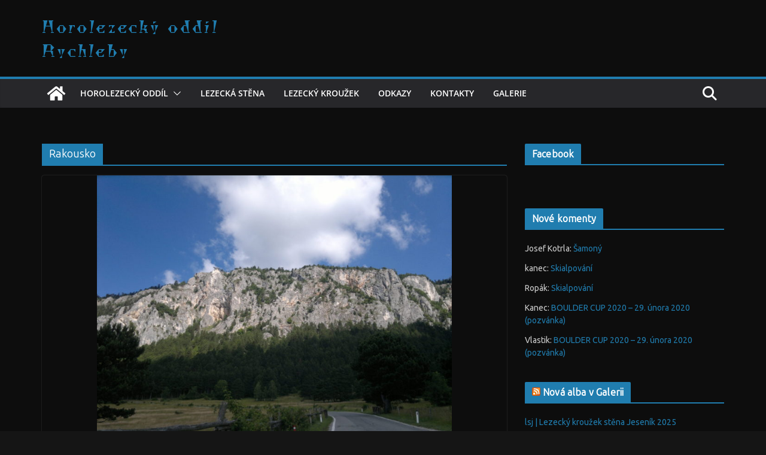

--- FILE ---
content_type: text/html; charset=UTF-8
request_url: http://www.horychleby.cz/tag/rakousko/
body_size: 15586
content:
		<!doctype html>
		<html lang="cs">
		
<head>

			<meta charset="UTF-8"/>
		<meta name="viewport" content="width=device-width, initial-scale=1">
		<link rel="profile" href="http://gmpg.org/xfn/11"/>
		
	<title>Rakousko &#8211; Horolezecký oddíl Rychleby</title>
<style type="text/css">
						#toplist_cz-2 {
							text-align: center;
							margin-left: auto;
							margin-right: auto;
						}
					</style><meta name='robots' content='max-image-preview:large' />
<link rel='dns-prefetch' href='//fonts.googleapis.com' />
<link rel="alternate" type="application/rss+xml" title="Horolezecký oddíl Rychleby &raquo; RSS zdroj" href="http://www.horychleby.cz/feed/" />
<link rel="alternate" type="application/rss+xml" title="Horolezecký oddíl Rychleby &raquo; RSS komentářů" href="http://www.horychleby.cz/comments/feed/" />
<link rel="alternate" type="application/rss+xml" title="Horolezecký oddíl Rychleby &raquo; RSS pro štítek Rakousko" href="http://www.horychleby.cz/tag/rakousko/feed/" />
<style id='wp-img-auto-sizes-contain-inline-css' type='text/css'>
img:is([sizes=auto i],[sizes^="auto," i]){contain-intrinsic-size:3000px 1500px}
/*# sourceURL=wp-img-auto-sizes-contain-inline-css */
</style>
<style id='wp-emoji-styles-inline-css' type='text/css'>

	img.wp-smiley, img.emoji {
		display: inline !important;
		border: none !important;
		box-shadow: none !important;
		height: 1em !important;
		width: 1em !important;
		margin: 0 0.07em !important;
		vertical-align: -0.1em !important;
		background: none !important;
		padding: 0 !important;
	}
/*# sourceURL=wp-emoji-styles-inline-css */
</style>
<style id='wp-block-library-inline-css' type='text/css'>
:root{--wp-block-synced-color:#7a00df;--wp-block-synced-color--rgb:122,0,223;--wp-bound-block-color:var(--wp-block-synced-color);--wp-editor-canvas-background:#ddd;--wp-admin-theme-color:#007cba;--wp-admin-theme-color--rgb:0,124,186;--wp-admin-theme-color-darker-10:#006ba1;--wp-admin-theme-color-darker-10--rgb:0,107,160.5;--wp-admin-theme-color-darker-20:#005a87;--wp-admin-theme-color-darker-20--rgb:0,90,135;--wp-admin-border-width-focus:2px}@media (min-resolution:192dpi){:root{--wp-admin-border-width-focus:1.5px}}.wp-element-button{cursor:pointer}:root .has-very-light-gray-background-color{background-color:#eee}:root .has-very-dark-gray-background-color{background-color:#313131}:root .has-very-light-gray-color{color:#eee}:root .has-very-dark-gray-color{color:#313131}:root .has-vivid-green-cyan-to-vivid-cyan-blue-gradient-background{background:linear-gradient(135deg,#00d084,#0693e3)}:root .has-purple-crush-gradient-background{background:linear-gradient(135deg,#34e2e4,#4721fb 50%,#ab1dfe)}:root .has-hazy-dawn-gradient-background{background:linear-gradient(135deg,#faaca8,#dad0ec)}:root .has-subdued-olive-gradient-background{background:linear-gradient(135deg,#fafae1,#67a671)}:root .has-atomic-cream-gradient-background{background:linear-gradient(135deg,#fdd79a,#004a59)}:root .has-nightshade-gradient-background{background:linear-gradient(135deg,#330968,#31cdcf)}:root .has-midnight-gradient-background{background:linear-gradient(135deg,#020381,#2874fc)}:root{--wp--preset--font-size--normal:16px;--wp--preset--font-size--huge:42px}.has-regular-font-size{font-size:1em}.has-larger-font-size{font-size:2.625em}.has-normal-font-size{font-size:var(--wp--preset--font-size--normal)}.has-huge-font-size{font-size:var(--wp--preset--font-size--huge)}.has-text-align-center{text-align:center}.has-text-align-left{text-align:left}.has-text-align-right{text-align:right}.has-fit-text{white-space:nowrap!important}#end-resizable-editor-section{display:none}.aligncenter{clear:both}.items-justified-left{justify-content:flex-start}.items-justified-center{justify-content:center}.items-justified-right{justify-content:flex-end}.items-justified-space-between{justify-content:space-between}.screen-reader-text{border:0;clip-path:inset(50%);height:1px;margin:-1px;overflow:hidden;padding:0;position:absolute;width:1px;word-wrap:normal!important}.screen-reader-text:focus{background-color:#ddd;clip-path:none;color:#444;display:block;font-size:1em;height:auto;left:5px;line-height:normal;padding:15px 23px 14px;text-decoration:none;top:5px;width:auto;z-index:100000}html :where(.has-border-color){border-style:solid}html :where([style*=border-top-color]){border-top-style:solid}html :where([style*=border-right-color]){border-right-style:solid}html :where([style*=border-bottom-color]){border-bottom-style:solid}html :where([style*=border-left-color]){border-left-style:solid}html :where([style*=border-width]){border-style:solid}html :where([style*=border-top-width]){border-top-style:solid}html :where([style*=border-right-width]){border-right-style:solid}html :where([style*=border-bottom-width]){border-bottom-style:solid}html :where([style*=border-left-width]){border-left-style:solid}html :where(img[class*=wp-image-]){height:auto;max-width:100%}:where(figure){margin:0 0 1em}html :where(.is-position-sticky){--wp-admin--admin-bar--position-offset:var(--wp-admin--admin-bar--height,0px)}@media screen and (max-width:600px){html :where(.is-position-sticky){--wp-admin--admin-bar--position-offset:0px}}

/*# sourceURL=wp-block-library-inline-css */
</style><style id='global-styles-inline-css' type='text/css'>
:root{--wp--preset--aspect-ratio--square: 1;--wp--preset--aspect-ratio--4-3: 4/3;--wp--preset--aspect-ratio--3-4: 3/4;--wp--preset--aspect-ratio--3-2: 3/2;--wp--preset--aspect-ratio--2-3: 2/3;--wp--preset--aspect-ratio--16-9: 16/9;--wp--preset--aspect-ratio--9-16: 9/16;--wp--preset--color--black: #000000;--wp--preset--color--cyan-bluish-gray: #abb8c3;--wp--preset--color--white: #ffffff;--wp--preset--color--pale-pink: #f78da7;--wp--preset--color--vivid-red: #cf2e2e;--wp--preset--color--luminous-vivid-orange: #ff6900;--wp--preset--color--luminous-vivid-amber: #fcb900;--wp--preset--color--light-green-cyan: #7bdcb5;--wp--preset--color--vivid-green-cyan: #00d084;--wp--preset--color--pale-cyan-blue: #8ed1fc;--wp--preset--color--vivid-cyan-blue: #0693e3;--wp--preset--color--vivid-purple: #9b51e0;--wp--preset--color--cm-color-1: #257BC1;--wp--preset--color--cm-color-2: #2270B0;--wp--preset--color--cm-color-3: #FFFFFF;--wp--preset--color--cm-color-4: #F9FEFD;--wp--preset--color--cm-color-5: #27272A;--wp--preset--color--cm-color-6: #16181A;--wp--preset--color--cm-color-7: #8F8F8F;--wp--preset--color--cm-color-8: #FFFFFF;--wp--preset--color--cm-color-9: #C7C7C7;--wp--preset--gradient--vivid-cyan-blue-to-vivid-purple: linear-gradient(135deg,rgb(6,147,227) 0%,rgb(155,81,224) 100%);--wp--preset--gradient--light-green-cyan-to-vivid-green-cyan: linear-gradient(135deg,rgb(122,220,180) 0%,rgb(0,208,130) 100%);--wp--preset--gradient--luminous-vivid-amber-to-luminous-vivid-orange: linear-gradient(135deg,rgb(252,185,0) 0%,rgb(255,105,0) 100%);--wp--preset--gradient--luminous-vivid-orange-to-vivid-red: linear-gradient(135deg,rgb(255,105,0) 0%,rgb(207,46,46) 100%);--wp--preset--gradient--very-light-gray-to-cyan-bluish-gray: linear-gradient(135deg,rgb(238,238,238) 0%,rgb(169,184,195) 100%);--wp--preset--gradient--cool-to-warm-spectrum: linear-gradient(135deg,rgb(74,234,220) 0%,rgb(151,120,209) 20%,rgb(207,42,186) 40%,rgb(238,44,130) 60%,rgb(251,105,98) 80%,rgb(254,248,76) 100%);--wp--preset--gradient--blush-light-purple: linear-gradient(135deg,rgb(255,206,236) 0%,rgb(152,150,240) 100%);--wp--preset--gradient--blush-bordeaux: linear-gradient(135deg,rgb(254,205,165) 0%,rgb(254,45,45) 50%,rgb(107,0,62) 100%);--wp--preset--gradient--luminous-dusk: linear-gradient(135deg,rgb(255,203,112) 0%,rgb(199,81,192) 50%,rgb(65,88,208) 100%);--wp--preset--gradient--pale-ocean: linear-gradient(135deg,rgb(255,245,203) 0%,rgb(182,227,212) 50%,rgb(51,167,181) 100%);--wp--preset--gradient--electric-grass: linear-gradient(135deg,rgb(202,248,128) 0%,rgb(113,206,126) 100%);--wp--preset--gradient--midnight: linear-gradient(135deg,rgb(2,3,129) 0%,rgb(40,116,252) 100%);--wp--preset--font-size--small: 13px;--wp--preset--font-size--medium: 16px;--wp--preset--font-size--large: 20px;--wp--preset--font-size--x-large: 24px;--wp--preset--font-size--xx-large: 30px;--wp--preset--font-size--huge: 36px;--wp--preset--font-family--dm-sans: DM Sans, sans-serif;--wp--preset--font-family--public-sans: Public Sans, sans-serif;--wp--preset--font-family--roboto: Roboto, sans-serif;--wp--preset--font-family--segoe-ui: Segoe UI, Arial, sans-serif;--wp--preset--font-family--ibm-plex-serif: IBM Plex Serif, sans-serif;--wp--preset--font-family--inter: Inter, sans-serif;--wp--preset--spacing--20: 0.44rem;--wp--preset--spacing--30: 0.67rem;--wp--preset--spacing--40: 1rem;--wp--preset--spacing--50: 1.5rem;--wp--preset--spacing--60: 2.25rem;--wp--preset--spacing--70: 3.38rem;--wp--preset--spacing--80: 5.06rem;--wp--preset--shadow--natural: 6px 6px 9px rgba(0, 0, 0, 0.2);--wp--preset--shadow--deep: 12px 12px 50px rgba(0, 0, 0, 0.4);--wp--preset--shadow--sharp: 6px 6px 0px rgba(0, 0, 0, 0.2);--wp--preset--shadow--outlined: 6px 6px 0px -3px rgb(255, 255, 255), 6px 6px rgb(0, 0, 0);--wp--preset--shadow--crisp: 6px 6px 0px rgb(0, 0, 0);}:root { --wp--style--global--content-size: 760px;--wp--style--global--wide-size: 1160px; }:where(body) { margin: 0; }.wp-site-blocks > .alignleft { float: left; margin-right: 2em; }.wp-site-blocks > .alignright { float: right; margin-left: 2em; }.wp-site-blocks > .aligncenter { justify-content: center; margin-left: auto; margin-right: auto; }:where(.wp-site-blocks) > * { margin-block-start: 24px; margin-block-end: 0; }:where(.wp-site-blocks) > :first-child { margin-block-start: 0; }:where(.wp-site-blocks) > :last-child { margin-block-end: 0; }:root { --wp--style--block-gap: 24px; }:root :where(.is-layout-flow) > :first-child{margin-block-start: 0;}:root :where(.is-layout-flow) > :last-child{margin-block-end: 0;}:root :where(.is-layout-flow) > *{margin-block-start: 24px;margin-block-end: 0;}:root :where(.is-layout-constrained) > :first-child{margin-block-start: 0;}:root :where(.is-layout-constrained) > :last-child{margin-block-end: 0;}:root :where(.is-layout-constrained) > *{margin-block-start: 24px;margin-block-end: 0;}:root :where(.is-layout-flex){gap: 24px;}:root :where(.is-layout-grid){gap: 24px;}.is-layout-flow > .alignleft{float: left;margin-inline-start: 0;margin-inline-end: 2em;}.is-layout-flow > .alignright{float: right;margin-inline-start: 2em;margin-inline-end: 0;}.is-layout-flow > .aligncenter{margin-left: auto !important;margin-right: auto !important;}.is-layout-constrained > .alignleft{float: left;margin-inline-start: 0;margin-inline-end: 2em;}.is-layout-constrained > .alignright{float: right;margin-inline-start: 2em;margin-inline-end: 0;}.is-layout-constrained > .aligncenter{margin-left: auto !important;margin-right: auto !important;}.is-layout-constrained > :where(:not(.alignleft):not(.alignright):not(.alignfull)){max-width: var(--wp--style--global--content-size);margin-left: auto !important;margin-right: auto !important;}.is-layout-constrained > .alignwide{max-width: var(--wp--style--global--wide-size);}body .is-layout-flex{display: flex;}.is-layout-flex{flex-wrap: wrap;align-items: center;}.is-layout-flex > :is(*, div){margin: 0;}body .is-layout-grid{display: grid;}.is-layout-grid > :is(*, div){margin: 0;}body{padding-top: 0px;padding-right: 0px;padding-bottom: 0px;padding-left: 0px;}a:where(:not(.wp-element-button)){text-decoration: underline;}:root :where(.wp-element-button, .wp-block-button__link){background-color: #32373c;border-width: 0;color: #fff;font-family: inherit;font-size: inherit;font-style: inherit;font-weight: inherit;letter-spacing: inherit;line-height: inherit;padding-top: calc(0.667em + 2px);padding-right: calc(1.333em + 2px);padding-bottom: calc(0.667em + 2px);padding-left: calc(1.333em + 2px);text-decoration: none;text-transform: inherit;}.has-black-color{color: var(--wp--preset--color--black) !important;}.has-cyan-bluish-gray-color{color: var(--wp--preset--color--cyan-bluish-gray) !important;}.has-white-color{color: var(--wp--preset--color--white) !important;}.has-pale-pink-color{color: var(--wp--preset--color--pale-pink) !important;}.has-vivid-red-color{color: var(--wp--preset--color--vivid-red) !important;}.has-luminous-vivid-orange-color{color: var(--wp--preset--color--luminous-vivid-orange) !important;}.has-luminous-vivid-amber-color{color: var(--wp--preset--color--luminous-vivid-amber) !important;}.has-light-green-cyan-color{color: var(--wp--preset--color--light-green-cyan) !important;}.has-vivid-green-cyan-color{color: var(--wp--preset--color--vivid-green-cyan) !important;}.has-pale-cyan-blue-color{color: var(--wp--preset--color--pale-cyan-blue) !important;}.has-vivid-cyan-blue-color{color: var(--wp--preset--color--vivid-cyan-blue) !important;}.has-vivid-purple-color{color: var(--wp--preset--color--vivid-purple) !important;}.has-cm-color-1-color{color: var(--wp--preset--color--cm-color-1) !important;}.has-cm-color-2-color{color: var(--wp--preset--color--cm-color-2) !important;}.has-cm-color-3-color{color: var(--wp--preset--color--cm-color-3) !important;}.has-cm-color-4-color{color: var(--wp--preset--color--cm-color-4) !important;}.has-cm-color-5-color{color: var(--wp--preset--color--cm-color-5) !important;}.has-cm-color-6-color{color: var(--wp--preset--color--cm-color-6) !important;}.has-cm-color-7-color{color: var(--wp--preset--color--cm-color-7) !important;}.has-cm-color-8-color{color: var(--wp--preset--color--cm-color-8) !important;}.has-cm-color-9-color{color: var(--wp--preset--color--cm-color-9) !important;}.has-black-background-color{background-color: var(--wp--preset--color--black) !important;}.has-cyan-bluish-gray-background-color{background-color: var(--wp--preset--color--cyan-bluish-gray) !important;}.has-white-background-color{background-color: var(--wp--preset--color--white) !important;}.has-pale-pink-background-color{background-color: var(--wp--preset--color--pale-pink) !important;}.has-vivid-red-background-color{background-color: var(--wp--preset--color--vivid-red) !important;}.has-luminous-vivid-orange-background-color{background-color: var(--wp--preset--color--luminous-vivid-orange) !important;}.has-luminous-vivid-amber-background-color{background-color: var(--wp--preset--color--luminous-vivid-amber) !important;}.has-light-green-cyan-background-color{background-color: var(--wp--preset--color--light-green-cyan) !important;}.has-vivid-green-cyan-background-color{background-color: var(--wp--preset--color--vivid-green-cyan) !important;}.has-pale-cyan-blue-background-color{background-color: var(--wp--preset--color--pale-cyan-blue) !important;}.has-vivid-cyan-blue-background-color{background-color: var(--wp--preset--color--vivid-cyan-blue) !important;}.has-vivid-purple-background-color{background-color: var(--wp--preset--color--vivid-purple) !important;}.has-cm-color-1-background-color{background-color: var(--wp--preset--color--cm-color-1) !important;}.has-cm-color-2-background-color{background-color: var(--wp--preset--color--cm-color-2) !important;}.has-cm-color-3-background-color{background-color: var(--wp--preset--color--cm-color-3) !important;}.has-cm-color-4-background-color{background-color: var(--wp--preset--color--cm-color-4) !important;}.has-cm-color-5-background-color{background-color: var(--wp--preset--color--cm-color-5) !important;}.has-cm-color-6-background-color{background-color: var(--wp--preset--color--cm-color-6) !important;}.has-cm-color-7-background-color{background-color: var(--wp--preset--color--cm-color-7) !important;}.has-cm-color-8-background-color{background-color: var(--wp--preset--color--cm-color-8) !important;}.has-cm-color-9-background-color{background-color: var(--wp--preset--color--cm-color-9) !important;}.has-black-border-color{border-color: var(--wp--preset--color--black) !important;}.has-cyan-bluish-gray-border-color{border-color: var(--wp--preset--color--cyan-bluish-gray) !important;}.has-white-border-color{border-color: var(--wp--preset--color--white) !important;}.has-pale-pink-border-color{border-color: var(--wp--preset--color--pale-pink) !important;}.has-vivid-red-border-color{border-color: var(--wp--preset--color--vivid-red) !important;}.has-luminous-vivid-orange-border-color{border-color: var(--wp--preset--color--luminous-vivid-orange) !important;}.has-luminous-vivid-amber-border-color{border-color: var(--wp--preset--color--luminous-vivid-amber) !important;}.has-light-green-cyan-border-color{border-color: var(--wp--preset--color--light-green-cyan) !important;}.has-vivid-green-cyan-border-color{border-color: var(--wp--preset--color--vivid-green-cyan) !important;}.has-pale-cyan-blue-border-color{border-color: var(--wp--preset--color--pale-cyan-blue) !important;}.has-vivid-cyan-blue-border-color{border-color: var(--wp--preset--color--vivid-cyan-blue) !important;}.has-vivid-purple-border-color{border-color: var(--wp--preset--color--vivid-purple) !important;}.has-cm-color-1-border-color{border-color: var(--wp--preset--color--cm-color-1) !important;}.has-cm-color-2-border-color{border-color: var(--wp--preset--color--cm-color-2) !important;}.has-cm-color-3-border-color{border-color: var(--wp--preset--color--cm-color-3) !important;}.has-cm-color-4-border-color{border-color: var(--wp--preset--color--cm-color-4) !important;}.has-cm-color-5-border-color{border-color: var(--wp--preset--color--cm-color-5) !important;}.has-cm-color-6-border-color{border-color: var(--wp--preset--color--cm-color-6) !important;}.has-cm-color-7-border-color{border-color: var(--wp--preset--color--cm-color-7) !important;}.has-cm-color-8-border-color{border-color: var(--wp--preset--color--cm-color-8) !important;}.has-cm-color-9-border-color{border-color: var(--wp--preset--color--cm-color-9) !important;}.has-vivid-cyan-blue-to-vivid-purple-gradient-background{background: var(--wp--preset--gradient--vivid-cyan-blue-to-vivid-purple) !important;}.has-light-green-cyan-to-vivid-green-cyan-gradient-background{background: var(--wp--preset--gradient--light-green-cyan-to-vivid-green-cyan) !important;}.has-luminous-vivid-amber-to-luminous-vivid-orange-gradient-background{background: var(--wp--preset--gradient--luminous-vivid-amber-to-luminous-vivid-orange) !important;}.has-luminous-vivid-orange-to-vivid-red-gradient-background{background: var(--wp--preset--gradient--luminous-vivid-orange-to-vivid-red) !important;}.has-very-light-gray-to-cyan-bluish-gray-gradient-background{background: var(--wp--preset--gradient--very-light-gray-to-cyan-bluish-gray) !important;}.has-cool-to-warm-spectrum-gradient-background{background: var(--wp--preset--gradient--cool-to-warm-spectrum) !important;}.has-blush-light-purple-gradient-background{background: var(--wp--preset--gradient--blush-light-purple) !important;}.has-blush-bordeaux-gradient-background{background: var(--wp--preset--gradient--blush-bordeaux) !important;}.has-luminous-dusk-gradient-background{background: var(--wp--preset--gradient--luminous-dusk) !important;}.has-pale-ocean-gradient-background{background: var(--wp--preset--gradient--pale-ocean) !important;}.has-electric-grass-gradient-background{background: var(--wp--preset--gradient--electric-grass) !important;}.has-midnight-gradient-background{background: var(--wp--preset--gradient--midnight) !important;}.has-small-font-size{font-size: var(--wp--preset--font-size--small) !important;}.has-medium-font-size{font-size: var(--wp--preset--font-size--medium) !important;}.has-large-font-size{font-size: var(--wp--preset--font-size--large) !important;}.has-x-large-font-size{font-size: var(--wp--preset--font-size--x-large) !important;}.has-xx-large-font-size{font-size: var(--wp--preset--font-size--xx-large) !important;}.has-huge-font-size{font-size: var(--wp--preset--font-size--huge) !important;}.has-dm-sans-font-family{font-family: var(--wp--preset--font-family--dm-sans) !important;}.has-public-sans-font-family{font-family: var(--wp--preset--font-family--public-sans) !important;}.has-roboto-font-family{font-family: var(--wp--preset--font-family--roboto) !important;}.has-segoe-ui-font-family{font-family: var(--wp--preset--font-family--segoe-ui) !important;}.has-ibm-plex-serif-font-family{font-family: var(--wp--preset--font-family--ibm-plex-serif) !important;}.has-inter-font-family{font-family: var(--wp--preset--font-family--inter) !important;}
/*# sourceURL=global-styles-inline-css */
</style>

<link rel='stylesheet' id='colormag_style-css' href='http://www.horychleby.cz/wp-content/themes/colormag/style.css?ver=1768502383' type='text/css' media='all' />
<link rel='stylesheet' id='colormag_dark_style-css' href='http://www.horychleby.cz/wp-content/themes/colormag/dark.css?ver=4.1.1' type='text/css' media='all' />
<style id='colormag_dark_style-inline-css' type='text/css'>
body{color:#444444;}.cm-posts .post{box-shadow:0px 0px 2px 0px #E4E4E7;}body,
			button,
			input,
			select,
			textarea,
			blockquote p,
			.entry-meta,
			.cm-entry-button,
			dl,
			.previous a,
			.next a,
			.nav-previous a,
			.nav-next a,
			#respond h3#reply-title #cancel-comment-reply-link,
			#respond form input[type="text"],
			#respond form textarea,
			.cm-secondary .widget,
			.cm-error-404 .widget,
			.cm-entry-summary p{font-family:Ubuntu;font-weight:400;}h1 ,h2, h3, h4, h5, h6{font-family:Ubuntu Sans;font-weight:400;}.cm-site-title{font-family:Chokokutai;font-size:27px;letter-spacing:3px;}@media screen and (min-width: 992px) {.cm-primary{width:70%;}}.colormag-button,
			input[type="reset"],
			input[type="button"],
			input[type="submit"],
			button,
			.cm-entry-button span,
			.wp-block-button .wp-block-button__link{color:#ffffff;}.cm-content{padding-top:60px;}.cm-content{background-color:#ffffff;background-size:contain;}body,body.boxed{background-color:1e73be;background-position:;background-size:contain;background-attachment:fixed;background-repeat:no-repeat;}.cm-header .cm-menu-toggle svg,
			.cm-header .cm-menu-toggle svg{fill:#fff;}.cm-footer-bar-area .cm-footer-bar__2 a{color:#207daf;}body{color:#444444;}.cm-posts .post{box-shadow:0px 0px 2px 0px #E4E4E7;}body,
			button,
			input,
			select,
			textarea,
			blockquote p,
			.entry-meta,
			.cm-entry-button,
			dl,
			.previous a,
			.next a,
			.nav-previous a,
			.nav-next a,
			#respond h3#reply-title #cancel-comment-reply-link,
			#respond form input[type="text"],
			#respond form textarea,
			.cm-secondary .widget,
			.cm-error-404 .widget,
			.cm-entry-summary p{font-family:Ubuntu;font-weight:400;}h1 ,h2, h3, h4, h5, h6{font-family:Ubuntu Sans;font-weight:400;}.cm-site-title{font-family:Chokokutai;font-size:27px;letter-spacing:3px;}@media screen and (min-width: 992px) {.cm-primary{width:70%;}}.colormag-button,
			input[type="reset"],
			input[type="button"],
			input[type="submit"],
			button,
			.cm-entry-button span,
			.wp-block-button .wp-block-button__link{color:#ffffff;}.cm-content{padding-top:60px;}.cm-content{background-color:#ffffff;background-size:contain;}body,body.boxed{background-color:1e73be;background-position:;background-size:contain;background-attachment:fixed;background-repeat:no-repeat;}.cm-header .cm-menu-toggle svg,
			.cm-header .cm-menu-toggle svg{fill:#fff;}.cm-footer-bar-area .cm-footer-bar__2 a{color:#207daf;}.cm-header-builder .cm-header-buttons .cm-header-button .cm-button{background-color:#207daf;}.cm-header-builder .cm-header-top-row{background-color:#f4f4f5;}.cm-header-builder .cm-primary-nav .sub-menu, .cm-header-builder .cm-primary-nav .children{background-color:#232323;background-size:contain;}.cm-header-builder nav.cm-secondary-nav ul.sub-menu, .cm-header-builder .cm-secondary-nav .children{background-color:#232323;background-size:contain;}.cm-footer-builder .cm-footer-bottom-row{border-color:#3F3F46;}:root{--top-grid-columns: 4;
			--main-grid-columns: 4;
			--bottom-grid-columns: 2;
			}.cm-footer-builder .cm-footer-bottom-row .cm-footer-col{flex-direction: column;}.cm-footer-builder .cm-footer-main-row .cm-footer-col{flex-direction: column;}.cm-footer-builder .cm-footer-top-row .cm-footer-col{flex-direction: column;} :root{--cm-color-1: #257BC1;--cm-color-2: #2270B0;--cm-color-3: #FFFFFF;--cm-color-4: #F9FEFD;--cm-color-5: #27272A;--cm-color-6: #16181A;--cm-color-7: #8F8F8F;--cm-color-8: #FFFFFF;--cm-color-9: #C7C7C7;} .dark-skin {--cm-color-1: #207daf;--cm-color-2: #121212;--cm-color-3: #0d0d0d;--cm-color-4: #E0E0E0;--cm-color-5: #27272a;--cm-color-6: #E3E2E2;--cm-color-7: #D1D1D1;--cm-color-8: #EBEBEB;--cm-color-9: #ffffff3d;}:root {--wp--preset--color--cm-color-1:#257BC1;--wp--preset--color--cm-color-2:#2270B0;--wp--preset--color--cm-color-3:#FFFFFF;--wp--preset--color--cm-color-4:#F9FEFD;--wp--preset--color--cm-color-5:#27272A;--wp--preset--color--cm-color-6:#16181A;--wp--preset--color--cm-color-7:#8F8F8F;--wp--preset--color--cm-color-8:#FFFFFF;--wp--preset--color--cm-color-9:#C7C7C7;}:root {--e-global-color-cmcolor1: #257BC1;--e-global-color-cmcolor2: #2270B0;--e-global-color-cmcolor3: #FFFFFF;--e-global-color-cmcolor4: #F9FEFD;--e-global-color-cmcolor5: #27272A;--e-global-color-cmcolor6: #16181A;--e-global-color-cmcolor7: #8F8F8F;--e-global-color-cmcolor8: #FFFFFF;--e-global-color-cmcolor9: #C7C7C7;}
/*# sourceURL=colormag_dark_style-inline-css */
</style>
<link rel='stylesheet' id='font-awesome-all-css' href='http://www.horychleby.cz/wp-content/themes/colormag/inc/customizer/customind/assets/fontawesome/v6/css/all.min.css?ver=6.2.4' type='text/css' media='all' />
<link rel='stylesheet' id='colormag_google_fonts-css' href='https://fonts.googleapis.com/css?family=Chokokutai%3A400%7CUbuntu+Sans%3A400%7CUbuntu%3A400&#038;ver=4.1.1' type='text/css' media='all' />
<link rel='stylesheet' id='font-awesome-4-css' href='http://www.horychleby.cz/wp-content/themes/colormag/assets/library/font-awesome/css/v4-shims.min.css?ver=4.7.0' type='text/css' media='all' />
<link rel='stylesheet' id='colormag-font-awesome-6-css' href='http://www.horychleby.cz/wp-content/themes/colormag/inc/customizer/customind/assets/fontawesome/v6/css/all.min.css?ver=6.2.4' type='text/css' media='all' />
<script type="text/javascript" src="http://www.horychleby.cz/wp-includes/js/jquery/jquery.min.js?ver=3.7.1" id="jquery-core-js"></script>
<script type="text/javascript" src="http://www.horychleby.cz/wp-includes/js/jquery/jquery-migrate.min.js?ver=3.4.1" id="jquery-migrate-js"></script>
<link rel="https://api.w.org/" href="http://www.horychleby.cz/wp-json/" /><link rel="alternate" title="JSON" type="application/json" href="http://www.horychleby.cz/wp-json/wp/v2/tags/52" /><link rel="EditURI" type="application/rsd+xml" title="RSD" href="http://www.horychleby.cz/xmlrpc.php?rsd" />
<meta name="generator" content="WordPress 6.9" />
<style type="text/css">.recentcomments a{display:inline !important;padding:0 !important;margin:0 !important;}</style><style class='wp-fonts-local' type='text/css'>
@font-face{font-family:"DM Sans";font-style:normal;font-weight:100 900;font-display:fallback;src:url('https://fonts.gstatic.com/s/dmsans/v15/rP2Hp2ywxg089UriCZOIHTWEBlw.woff2') format('woff2');}
@font-face{font-family:"Public Sans";font-style:normal;font-weight:100 900;font-display:fallback;src:url('https://fonts.gstatic.com/s/publicsans/v15/ijwOs5juQtsyLLR5jN4cxBEoRDf44uE.woff2') format('woff2');}
@font-face{font-family:Roboto;font-style:normal;font-weight:100 900;font-display:fallback;src:url('https://fonts.gstatic.com/s/roboto/v30/KFOjCnqEu92Fr1Mu51TjASc6CsE.woff2') format('woff2');}
@font-face{font-family:"IBM Plex Serif";font-style:normal;font-weight:400;font-display:fallback;src:url('http://www.horychleby.cz/wp-content/themes/colormag/assets/fonts/IBMPlexSerif-Regular.woff2') format('woff2');}
@font-face{font-family:"IBM Plex Serif";font-style:normal;font-weight:700;font-display:fallback;src:url('http://www.horychleby.cz/wp-content/themes/colormag/assets/fonts/IBMPlexSerif-Bold.woff2') format('woff2');}
@font-face{font-family:"IBM Plex Serif";font-style:normal;font-weight:600;font-display:fallback;src:url('http://www.horychleby.cz/wp-content/themes/colormag/assets/fonts/IBMPlexSerif-SemiBold.woff2') format('woff2');}
@font-face{font-family:Inter;font-style:normal;font-weight:400;font-display:fallback;src:url('http://www.horychleby.cz/wp-content/themes/colormag/assets/fonts/Inter-Regular.woff2') format('woff2');}
</style>
<link rel="icon" href="http://www.horychleby.cz/wp-content/uploads/2012/08/cropped-logo2-32x32.png" sizes="32x32" />
<link rel="icon" href="http://www.horychleby.cz/wp-content/uploads/2012/08/cropped-logo2-192x192.png" sizes="192x192" />
<link rel="apple-touch-icon" href="http://www.horychleby.cz/wp-content/uploads/2012/08/cropped-logo2-180x180.png" />
<meta name="msapplication-TileImage" content="http://www.horychleby.cz/wp-content/uploads/2012/08/cropped-logo2-270x270.png" />

</head>

<body class="archive tag tag-rakousko tag-52 wp-embed-responsive wp-theme-colormag cm-header-layout-1 adv-style-1 cm-normal-container cm-right-sidebar right-sidebar wide dark-skin cm-started-content">




		<div id="page" class="hfeed site">
				<a class="skip-link screen-reader-text" href="#main">Přeskočit na obsah</a>
		

			<header id="cm-masthead" class="cm-header cm-layout-1 cm-layout-1-style-1 cm-full-width">
		
		
				<div class="cm-main-header">
		
		
	<div id="cm-header-1" class="cm-header-1">
		<div class="cm-container">
			<div class="cm-row">

				<div class="cm-header-col-1">
										<div id="cm-site-branding" class="cm-site-branding">
							</div><!-- #cm-site-branding -->
	
	<div id="cm-site-info" class="">
								<h3 class="cm-site-title">
							<a href="http://www.horychleby.cz/" title="Horolezecký oddíl Rychleby" rel="home">Horolezecký oddíl Rychleby</a>
						</h3>
						
									</div><!-- #cm-site-info -->
					</div><!-- .cm-header-col-1 -->

				<div class="cm-header-col-2">
								</div><!-- .cm-header-col-2 -->

		</div>
	</div>
</div>
		
<div id="cm-header-2" class="cm-header-2">
	<nav id="cm-primary-nav" class="cm-primary-nav">
		<div class="cm-container">
			<div class="cm-row">
				
				<div class="cm-home-icon">
					<a href="http://www.horychleby.cz/"
						title="Horolezecký oddíl Rychleby"
					>
						<svg class="cm-icon cm-icon--home" xmlns="http://www.w3.org/2000/svg" viewBox="0 0 28 22"><path d="M13.6465 6.01133L5.11148 13.0409V20.6278C5.11148 20.8242 5.18952 21.0126 5.32842 21.1515C5.46733 21.2904 5.65572 21.3685 5.85217 21.3685L11.0397 21.3551C11.2355 21.3541 11.423 21.2756 11.5611 21.1368C11.6992 20.998 11.7767 20.8102 11.7767 20.6144V16.1837C11.7767 15.9873 11.8547 15.7989 11.9937 15.66C12.1326 15.521 12.321 15.443 12.5174 15.443H15.4801C15.6766 15.443 15.865 15.521 16.0039 15.66C16.1428 15.7989 16.2208 15.9873 16.2208 16.1837V20.6111C16.2205 20.7086 16.2394 20.8052 16.2765 20.8953C16.3136 20.9854 16.3681 21.0673 16.4369 21.1364C16.5057 21.2054 16.5875 21.2602 16.6775 21.2975C16.7675 21.3349 16.864 21.3541 16.9615 21.3541L22.1472 21.3685C22.3436 21.3685 22.532 21.2904 22.6709 21.1515C22.8099 21.0126 22.8879 20.8242 22.8879 20.6278V13.0358L14.3548 6.01133C14.2544 5.93047 14.1295 5.88637 14.0006 5.88637C13.8718 5.88637 13.7468 5.93047 13.6465 6.01133ZM27.1283 10.7892L23.2582 7.59917V1.18717C23.2582 1.03983 23.1997 0.898538 23.0955 0.794359C22.9913 0.69018 22.8501 0.631653 22.7027 0.631653H20.1103C19.963 0.631653 19.8217 0.69018 19.7175 0.794359C19.6133 0.898538 19.5548 1.03983 19.5548 1.18717V4.54848L15.4102 1.13856C15.0125 0.811259 14.5134 0.632307 13.9983 0.632307C13.4832 0.632307 12.9841 0.811259 12.5864 1.13856L0.868291 10.7892C0.81204 10.8357 0.765501 10.8928 0.731333 10.9573C0.697165 11.0218 0.676038 11.0924 0.66916 11.165C0.662282 11.2377 0.669786 11.311 0.691245 11.3807C0.712704 11.4505 0.747696 11.5153 0.794223 11.5715L1.97469 13.0066C2.02109 13.063 2.07816 13.1098 2.14264 13.1441C2.20711 13.1784 2.27773 13.1997 2.35044 13.2067C2.42315 13.2137 2.49653 13.2063 2.56638 13.1849C2.63623 13.1636 2.70118 13.1286 2.7575 13.0821L13.6465 4.11333C13.7468 4.03247 13.8718 3.98837 14.0006 3.98837C14.1295 3.98837 14.2544 4.03247 14.3548 4.11333L25.2442 13.0821C25.3004 13.1286 25.3653 13.1636 25.435 13.1851C25.5048 13.2065 25.5781 13.214 25.6507 13.2071C25.7234 13.2003 25.794 13.1791 25.8584 13.145C25.9229 13.1108 25.98 13.0643 26.0265 13.008L27.207 11.5729C27.2535 11.5164 27.2883 11.4512 27.3095 11.3812C27.3307 11.3111 27.3379 11.2375 27.3306 11.1647C27.3233 11.0919 27.3016 11.0212 27.2669 10.9568C27.2322 10.8923 27.1851 10.8354 27.1283 10.7892Z" /></svg>					</a>
				</div>
				
											<div class="cm-header-actions">
													<div class="cm-top-search">
						<i class="fa fa-search search-top"></i>
						<div class="search-form-top">
									
<form action="http://www.horychleby.cz/" class="search-form searchform clearfix" method="get" role="search">

	<div class="search-wrap">
		<input type="search"
				class="s field"
				name="s"
				value=""
				placeholder="Hledat"
		/>

		<button class="search-icon" type="submit"></button>
	</div>

</form><!-- .searchform -->
						</div>
					</div>
									</div>
				
					<p class="cm-menu-toggle" aria-expanded="false">
						<svg class="cm-icon cm-icon--bars" xmlns="http://www.w3.org/2000/svg" viewBox="0 0 24 24"><path d="M21 19H3a1 1 0 0 1 0-2h18a1 1 0 0 1 0 2Zm0-6H3a1 1 0 0 1 0-2h18a1 1 0 0 1 0 2Zm0-6H3a1 1 0 0 1 0-2h18a1 1 0 0 1 0 2Z"></path></svg>						<svg class="cm-icon cm-icon--x-mark" xmlns="http://www.w3.org/2000/svg" viewBox="0 0 24 24"><path d="m13.4 12 8.3-8.3c.4-.4.4-1 0-1.4s-1-.4-1.4 0L12 10.6 3.7 2.3c-.4-.4-1-.4-1.4 0s-.4 1 0 1.4l8.3 8.3-8.3 8.3c-.4.4-.4 1 0 1.4.2.2.4.3.7.3s.5-.1.7-.3l8.3-8.3 8.3 8.3c.2.2.5.3.7.3s.5-.1.7-.3c.4-.4.4-1 0-1.4L13.4 12z"></path></svg>					</p>
					<div class="cm-menu-primary-container"><ul id="menu-menu" class="menu"><li id="menu-item-388" class="menu-item menu-item-type-post_type menu-item-object-page menu-item-has-children menu-item-388"><a href="http://www.horychleby.cz/horolezecky-oddil/">Horolezecký oddíl</a><span role="button" tabindex="0" class="cm-submenu-toggle" onkeypress=""><svg class="cm-icon" xmlns="http://www.w3.org/2000/svg" xml:space="preserve" viewBox="0 0 24 24"><path d="M12 17.5c-.3 0-.5-.1-.7-.3l-9-9c-.4-.4-.4-1 0-1.4s1-.4 1.4 0l8.3 8.3 8.3-8.3c.4-.4 1-.4 1.4 0s.4 1 0 1.4l-9 9c-.2.2-.4.3-.7.3z"/></svg></span>
<ul class="sub-menu">
	<li id="menu-item-5090" class="menu-item menu-item-type-custom menu-item-object-custom menu-item-5090"><a href="http://www.horychleby.cz/horolezecky-oddil/">O nás</a></li>
	<li id="menu-item-654" class="menu-item menu-item-type-post_type menu-item-object-page menu-item-654"><a href="http://www.horychleby.cz/horolezecky-oddil/stanovy/">Stanovy</a></li>
	<li id="menu-item-5109" class="menu-item menu-item-type-post_type menu-item-object-page menu-item-5109"><a href="http://www.horychleby.cz/horolezecky-oddil/knihovna/">Knihovna</a></li>
	<li id="menu-item-5114" class="menu-item menu-item-type-post_type menu-item-object-page menu-item-5114"><a href="http://www.horychleby.cz/horovycvik/">Horokurz</a></li>
	<li id="menu-item-5115" class="menu-item menu-item-type-post_type menu-item-object-page menu-item-5115"><a href="http://www.horychleby.cz/horolezecky-oddil/horolezecke-vybaveni/">Horolezecké vybavení</a></li>
	<li id="menu-item-5079" class="menu-item menu-item-type-post_type menu-item-object-page menu-item-5079"><a href="http://www.horychleby.cz/horolezecky-oddil/material/">Pro členy</a></li>
</ul>
</li>
<li id="menu-item-389" class="menu-item menu-item-type-post_type menu-item-object-page menu-item-389"><a href="http://www.horychleby.cz/stena/">Lezecká stěna</a></li>
<li id="menu-item-390" class="menu-item menu-item-type-post_type menu-item-object-page menu-item-390"><a href="http://www.horychleby.cz/lezecky-krouzek/">Lezecký kroužek</a></li>
<li id="menu-item-392" class="menu-item menu-item-type-post_type menu-item-object-page menu-item-392"><a href="http://www.horychleby.cz/odkazy/">Odkazy</a></li>
<li id="menu-item-393" class="menu-item menu-item-type-post_type menu-item-object-page menu-item-393"><a href="http://www.horychleby.cz/kontakty/">Kontakty</a></li>
<li id="menu-item-4126" class="menu-item menu-item-type-custom menu-item-object-custom menu-item-4126"><a target="_blank" href="http://lsj.rajce.idnes.cz/">Galerie</a></li>
</ul></div>
			</div>
		</div>
	</nav>
</div>
			
				</div> <!-- /.cm-main-header -->
		
				</header><!-- #cm-masthead -->
		
		

	<div id="cm-content" class="cm-content">
		
		<div class="cm-container">
		<div class="cm-row">
	
		<div id="cm-primary" class="cm-primary">

			
		<header class="cm-page-header">
			
				<h1 class="cm-page-title">
					<span>
						Rakousko					</span>
				</h1>
						</header><!-- .cm-page-header -->

		
			<div class="cm-posts cm-layout-2 cm-layout-2-style-1 col-2" >
										
<article id="post-3684"
	class=" post-3684 post type-post status-publish format-standard has-post-thumbnail hentry category-denicek category-horske-lezeni tag-hohe-wand tag-rakousko">
	
				<div class="cm-featured-image">
				<a href="http://www.horychleby.cz/2015/07/hohe-wand/" title="Hohe Wand">
					<img width="593" height="445" src="http://www.horychleby.cz/wp-content/uploads/2015/07/2015-06-25-269.jpg" class="attachment-colormag-featured-image size-colormag-featured-image wp-post-image" alt="" decoding="async" fetchpriority="high" srcset="http://www.horychleby.cz/wp-content/uploads/2015/07/2015-06-25-269.jpg 1024w, http://www.horychleby.cz/wp-content/uploads/2015/07/2015-06-25-269-150x113.jpg 150w, http://www.horychleby.cz/wp-content/uploads/2015/07/2015-06-25-269-300x225.jpg 300w, http://www.horychleby.cz/wp-content/uploads/2015/07/2015-06-25-269-768x576.jpg 768w" sizes="(max-width: 593px) 100vw, 593px" />
								</a>
			</div>
				
	


	<div class="cm-post-content">
		<div class="cm-entry-header-meta"><div class="cm-post-categories"><a href="http://www.horychleby.cz/category/denicek/" style="background:#632d19" rel="category tag">Deníček</a><a href="http://www.horychleby.cz/category/horske-lezeni/" style="background:#494949" rel="category tag">Horské lezení</a></div></div><div class="cm-below-entry-meta cm-separator-default "><span class="cm-post-date"><a href="http://www.horychleby.cz/2015/07/hohe-wand/" title="10:52" rel="bookmark"><svg class="cm-icon cm-icon--calendar-fill" xmlns="http://www.w3.org/2000/svg" viewBox="0 0 24 24"><path d="M21.1 6.6v1.6c0 .6-.4 1-1 1H3.9c-.6 0-1-.4-1-1V6.6c0-1.5 1.3-2.8 2.8-2.8h1.7V3c0-.6.4-1 1-1s1 .4 1 1v.8h5.2V3c0-.6.4-1 1-1s1 .4 1 1v.8h1.7c1.5 0 2.8 1.3 2.8 2.8zm-1 4.6H3.9c-.6 0-1 .4-1 1v7c0 1.5 1.3 2.8 2.8 2.8h12.6c1.5 0 2.8-1.3 2.8-2.8v-7c0-.6-.4-1-1-1z"></path></svg> <time class="entry-date published updated" datetime="2015-07-04T10:52:40+02:00">04. 07. 2015</time></a></span>
		<span class="cm-author cm-vcard">
			<svg class="cm-icon cm-icon--user" xmlns="http://www.w3.org/2000/svg" viewBox="0 0 24 24"><path d="M7 7c0-2.8 2.2-5 5-5s5 2.2 5 5-2.2 5-5 5-5-2.2-5-5zm9 7H8c-2.8 0-5 2.2-5 5v2c0 .6.4 1 1 1h16c.6 0 1-.4 1-1v-2c0-2.8-2.2-5-5-5z"></path></svg>			<a class="url fn n"
			href="http://www.horychleby.cz/author/jirka/"
			title="Jirka"
			>
				Jirka			</a>
		</span>

		</div>	<header class="cm-entry-header">
				<h2 class="cm-entry-title">
			<a href="http://www.horychleby.cz/2015/07/hohe-wand/" title="Hohe Wand">
				Hohe Wand			</a>
		</h2>
			</header>
<div class="cm-entry-summary">

				<p>Po delší době se nám podaříl uskutečnit další lezecký výjezd.  Tentokrát volba padla na Rakousko, kde jsme lezli na vápencové</p>
		<a class="cm-entry-button" title="Hohe Wand" href="http://www.horychleby.cz/2015/07/hohe-wand/">
			<span>Read More</span>
		</a>
	</div>

	
	</div>

	</article>

<article id="post-3750"
	class=" post-3750 post type-post status-publish format-standard has-post-thumbnail hentry category-denicek category-horske-lezeni tag-grossglockner tag-grossvenediger tag-rakousko">
	
				<div class="cm-featured-image">
				<a href="http://www.horychleby.cz/2015/02/konecne-na-gg-a-gv/" title="Konečně na GG a GV">
					<img width="593" height="445" src="http://www.horychleby.cz/wp-content/uploads/2015/08/DSCN6933.jpg" class="attachment-colormag-featured-image size-colormag-featured-image wp-post-image" alt="" decoding="async" srcset="http://www.horychleby.cz/wp-content/uploads/2015/08/DSCN6933.jpg 1600w, http://www.horychleby.cz/wp-content/uploads/2015/08/DSCN6933-150x113.jpg 150w, http://www.horychleby.cz/wp-content/uploads/2015/08/DSCN6933-300x225.jpg 300w, http://www.horychleby.cz/wp-content/uploads/2015/08/DSCN6933-768x576.jpg 768w, http://www.horychleby.cz/wp-content/uploads/2015/08/DSCN6933-1024x768.jpg 1024w" sizes="(max-width: 593px) 100vw, 593px" />
								</a>
			</div>
				
	


	<div class="cm-post-content">
		<div class="cm-entry-header-meta"><div class="cm-post-categories"><a href="http://www.horychleby.cz/category/denicek/" style="background:#632d19" rel="category tag">Deníček</a><a href="http://www.horychleby.cz/category/horske-lezeni/" style="background:#494949" rel="category tag">Horské lezení</a></div></div><div class="cm-below-entry-meta cm-separator-default "><span class="cm-post-date"><a href="http://www.horychleby.cz/2015/02/konecne-na-gg-a-gv/" title="23:26" rel="bookmark"><svg class="cm-icon cm-icon--calendar-fill" xmlns="http://www.w3.org/2000/svg" viewBox="0 0 24 24"><path d="M21.1 6.6v1.6c0 .6-.4 1-1 1H3.9c-.6 0-1-.4-1-1V6.6c0-1.5 1.3-2.8 2.8-2.8h1.7V3c0-.6.4-1 1-1s1 .4 1 1v.8h5.2V3c0-.6.4-1 1-1s1 .4 1 1v.8h1.7c1.5 0 2.8 1.3 2.8 2.8zm-1 4.6H3.9c-.6 0-1 .4-1 1v7c0 1.5 1.3 2.8 2.8 2.8h12.6c1.5 0 2.8-1.3 2.8-2.8v-7c0-.6-.4-1-1-1z"></path></svg> <time class="entry-date published updated" datetime="2015-02-12T23:26:05+01:00">12. 02. 2015</time></a></span>
		<span class="cm-author cm-vcard">
			<svg class="cm-icon cm-icon--user" xmlns="http://www.w3.org/2000/svg" viewBox="0 0 24 24"><path d="M7 7c0-2.8 2.2-5 5-5s5 2.2 5 5-2.2 5-5 5-5-2.2-5-5zm9 7H8c-2.8 0-5 2.2-5 5v2c0 .6.4 1 1 1h16c.6 0 1-.4 1-1v-2c0-2.8-2.2-5-5-5z"></path></svg>			<a class="url fn n"
			href="http://www.horychleby.cz/author/wencak/"
			title="Wencak"
			>
				Wencak			</a>
		</span>

		</div>	<header class="cm-entry-header">
				<h2 class="cm-entry-title">
			<a href="http://www.horychleby.cz/2015/02/konecne-na-gg-a-gv/" title="Konečně na GG a GV">
				Konečně na GG a GV			</a>
		</h2>
			</header>
<div class="cm-entry-summary">

				<p>Povedený výlet do Rakouska na kopečky Grossglockner a Grossvenediger&#8230;</p>
		<a class="cm-entry-button" title="Konečně na GG a GV" href="http://www.horychleby.cz/2015/02/konecne-na-gg-a-gv/">
			<span>Read More</span>
		</a>
	</div>

	
	</div>

	</article>

<article id="post-3222"
	class=" post-3222 post type-post status-publish format-standard has-post-thumbnail hentry category-denicek category-horske-lezeni tag-italie tag-rakousko">
	
				<div class="cm-featured-image">
				<a href="http://www.horychleby.cz/2014/10/rakouske-a-italske-cyklo-lezeni/" title="Rakouské a Italské cyklo-lezení">
					<img width="593" height="445" src="http://www.horychleby.cz/wp-content/uploads/2014/10/P1070733.jpg" class="attachment-colormag-featured-image size-colormag-featured-image wp-post-image" alt="" decoding="async" srcset="http://www.horychleby.cz/wp-content/uploads/2014/10/P1070733.jpg 1024w, http://www.horychleby.cz/wp-content/uploads/2014/10/P1070733-150x113.jpg 150w, http://www.horychleby.cz/wp-content/uploads/2014/10/P1070733-300x225.jpg 300w, http://www.horychleby.cz/wp-content/uploads/2014/10/P1070733-768x576.jpg 768w" sizes="(max-width: 593px) 100vw, 593px" />
								</a>
			</div>
				
	


	<div class="cm-post-content">
		<div class="cm-entry-header-meta"><div class="cm-post-categories"><a href="http://www.horychleby.cz/category/denicek/" style="background:#632d19" rel="category tag">Deníček</a><a href="http://www.horychleby.cz/category/horske-lezeni/" style="background:#494949" rel="category tag">Horské lezení</a></div></div><div class="cm-below-entry-meta cm-separator-default "><span class="cm-post-date"><a href="http://www.horychleby.cz/2014/10/rakouske-a-italske-cyklo-lezeni/" title="23:06" rel="bookmark"><svg class="cm-icon cm-icon--calendar-fill" xmlns="http://www.w3.org/2000/svg" viewBox="0 0 24 24"><path d="M21.1 6.6v1.6c0 .6-.4 1-1 1H3.9c-.6 0-1-.4-1-1V6.6c0-1.5 1.3-2.8 2.8-2.8h1.7V3c0-.6.4-1 1-1s1 .4 1 1v.8h5.2V3c0-.6.4-1 1-1s1 .4 1 1v.8h1.7c1.5 0 2.8 1.3 2.8 2.8zm-1 4.6H3.9c-.6 0-1 .4-1 1v7c0 1.5 1.3 2.8 2.8 2.8h12.6c1.5 0 2.8-1.3 2.8-2.8v-7c0-.6-.4-1-1-1z"></path></svg> <time class="entry-date published updated" datetime="2014-10-13T23:06:28+02:00">13. 10. 2014</time></a></span>
		<span class="cm-author cm-vcard">
			<svg class="cm-icon cm-icon--user" xmlns="http://www.w3.org/2000/svg" viewBox="0 0 24 24"><path d="M7 7c0-2.8 2.2-5 5-5s5 2.2 5 5-2.2 5-5 5-5-2.2-5-5zm9 7H8c-2.8 0-5 2.2-5 5v2c0 .6.4 1 1 1h16c.6 0 1-.4 1-1v-2c0-2.8-2.2-5-5-5z"></path></svg>			<a class="url fn n"
			href="http://www.horychleby.cz/author/jirka/"
			title="Jirka"
			>
				Jirka			</a>
		</span>

		</div>	<header class="cm-entry-header">
				<h2 class="cm-entry-title">
			<a href="http://www.horychleby.cz/2014/10/rakouske-a-italske-cyklo-lezeni/" title="Rakouské a Italské cyklo-lezení">
				Rakouské a Italské cyklo-lezení			</a>
		</h2>
			</header>
<div class="cm-entry-summary">

				<p>Je pět hodin odpoledne a já konečně jedu s klukami na týdení lezení po zemích rakouských a následně i italských.</p>
		<a class="cm-entry-button" title="Rakouské a Italské cyklo-lezení" href="http://www.horychleby.cz/2014/10/rakouske-a-italske-cyklo-lezeni/">
			<span>Read More</span>
		</a>
	</div>

	
	</div>

	</article>

<article id="post-3151"
	class=" post-3151 post type-post status-publish format-standard has-post-thumbnail hentry category-denicek category-horske-lezeni category-skalni-lezeni tag-hollental tag-rakousko">
	
				<div class="cm-featured-image">
				<a href="http://www.horychleby.cz/2014/07/kaiserbrunn-2014/" title="Kaiserbrunn 2014">
					<img width="743" height="445" src="http://www.horychleby.cz/wp-content/uploads/2014/07/IMAG1350.jpg" class="attachment-colormag-featured-image size-colormag-featured-image wp-post-image" alt="" decoding="async" loading="lazy" srcset="http://www.horychleby.cz/wp-content/uploads/2014/07/IMAG1350.jpg 2000w, http://www.horychleby.cz/wp-content/uploads/2014/07/IMAG1350-150x90.jpg 150w, http://www.horychleby.cz/wp-content/uploads/2014/07/IMAG1350-300x180.jpg 300w, http://www.horychleby.cz/wp-content/uploads/2014/07/IMAG1350-768x460.jpg 768w, http://www.horychleby.cz/wp-content/uploads/2014/07/IMAG1350-1024x613.jpg 1024w" sizes="auto, (max-width: 743px) 100vw, 743px" />
								</a>
			</div>
				
	


	<div class="cm-post-content">
		<div class="cm-entry-header-meta"><div class="cm-post-categories"><a href="http://www.horychleby.cz/category/denicek/" style="background:#632d19" rel="category tag">Deníček</a><a href="http://www.horychleby.cz/category/horske-lezeni/" style="background:#494949" rel="category tag">Horské lezení</a><a href="http://www.horychleby.cz/category/skalni-lezeni/" style="background:#00bf66" rel="category tag">Skalní lezení</a></div></div><div class="cm-below-entry-meta cm-separator-default "><span class="cm-post-date"><a href="http://www.horychleby.cz/2014/07/kaiserbrunn-2014/" title="17:50" rel="bookmark"><svg class="cm-icon cm-icon--calendar-fill" xmlns="http://www.w3.org/2000/svg" viewBox="0 0 24 24"><path d="M21.1 6.6v1.6c0 .6-.4 1-1 1H3.9c-.6 0-1-.4-1-1V6.6c0-1.5 1.3-2.8 2.8-2.8h1.7V3c0-.6.4-1 1-1s1 .4 1 1v.8h5.2V3c0-.6.4-1 1-1s1 .4 1 1v.8h1.7c1.5 0 2.8 1.3 2.8 2.8zm-1 4.6H3.9c-.6 0-1 .4-1 1v7c0 1.5 1.3 2.8 2.8 2.8h12.6c1.5 0 2.8-1.3 2.8-2.8v-7c0-.6-.4-1-1-1z"></path></svg> <time class="entry-date published updated" datetime="2014-07-16T17:50:02+02:00">16. 07. 2014</time></a></span>
		<span class="cm-author cm-vcard">
			<svg class="cm-icon cm-icon--user" xmlns="http://www.w3.org/2000/svg" viewBox="0 0 24 24"><path d="M7 7c0-2.8 2.2-5 5-5s5 2.2 5 5-2.2 5-5 5-5-2.2-5-5zm9 7H8c-2.8 0-5 2.2-5 5v2c0 .6.4 1 1 1h16c.6 0 1-.4 1-1v-2c0-2.8-2.2-5-5-5z"></path></svg>			<a class="url fn n"
			href="http://www.horychleby.cz/author/embalaza/"
			title="MaRian"
			>
				MaRian			</a>
		</span>

		</div>	<header class="cm-entry-header">
				<h2 class="cm-entry-title">
			<a href="http://www.horychleby.cz/2014/07/kaiserbrunn-2014/" title="Kaiserbrunn 2014">
				Kaiserbrunn 2014			</a>
		</h2>
			</header>
<div class="cm-entry-summary">

				<p>Po delší době opět výjezd pod “velké stěny”.</p>
		<a class="cm-entry-button" title="Kaiserbrunn 2014" href="http://www.horychleby.cz/2014/07/kaiserbrunn-2014/">
			<span>Read More</span>
		</a>
	</div>

	
	</div>

	</article>

<article id="post-2534"
	class=" post-2534 post type-post status-publish format-standard has-post-thumbnail hentry category-horske-lezeni category-skalni-lezeni tag-grossglockner tag-italie tag-kampermauer tag-rakousko tag-slovinsko tag-vipava">
	
				<div class="cm-featured-image">
				<a href="http://www.horychleby.cz/2013/09/zdravice-z-rakous/" title="Příspěvěk z Rakouska-Uherska (aktualizováno)">
					<img width="706" height="445" src="http://www.horychleby.cz/wp-content/uploads/2013/09/800px-austria-hungaria-transparency.jpg" class="attachment-colormag-featured-image size-colormag-featured-image wp-post-image" alt="" decoding="async" loading="lazy" srcset="http://www.horychleby.cz/wp-content/uploads/2013/09/800px-austria-hungaria-transparency.jpg 800w, http://www.horychleby.cz/wp-content/uploads/2013/09/800px-austria-hungaria-transparency-150x95.jpg 150w, http://www.horychleby.cz/wp-content/uploads/2013/09/800px-austria-hungaria-transparency-300x189.jpg 300w, http://www.horychleby.cz/wp-content/uploads/2013/09/800px-austria-hungaria-transparency-768x484.jpg 768w" sizes="auto, (max-width: 706px) 100vw, 706px" />
								</a>
			</div>
				
	


	<div class="cm-post-content">
		<div class="cm-entry-header-meta"><div class="cm-post-categories"><a href="http://www.horychleby.cz/category/horske-lezeni/" style="background:#494949" rel="category tag">Horské lezení</a><a href="http://www.horychleby.cz/category/skalni-lezeni/" style="background:#00bf66" rel="category tag">Skalní lezení</a></div></div><div class="cm-below-entry-meta cm-separator-default "><span class="cm-post-date"><a href="http://www.horychleby.cz/2013/09/zdravice-z-rakous/" title="11:14" rel="bookmark"><svg class="cm-icon cm-icon--calendar-fill" xmlns="http://www.w3.org/2000/svg" viewBox="0 0 24 24"><path d="M21.1 6.6v1.6c0 .6-.4 1-1 1H3.9c-.6 0-1-.4-1-1V6.6c0-1.5 1.3-2.8 2.8-2.8h1.7V3c0-.6.4-1 1-1s1 .4 1 1v.8h5.2V3c0-.6.4-1 1-1s1 .4 1 1v.8h1.7c1.5 0 2.8 1.3 2.8 2.8zm-1 4.6H3.9c-.6 0-1 .4-1 1v7c0 1.5 1.3 2.8 2.8 2.8h12.6c1.5 0 2.8-1.3 2.8-2.8v-7c0-.6-.4-1-1-1z"></path></svg> <time class="entry-date published updated" datetime="2013-09-23T11:14:28+02:00">23. 09. 2013</time></a></span>
		<span class="cm-author cm-vcard">
			<svg class="cm-icon cm-icon--user" xmlns="http://www.w3.org/2000/svg" viewBox="0 0 24 24"><path d="M7 7c0-2.8 2.2-5 5-5s5 2.2 5 5-2.2 5-5 5-5-2.2-5-5zm9 7H8c-2.8 0-5 2.2-5 5v2c0 .6.4 1 1 1h16c.6 0 1-.4 1-1v-2c0-2.8-2.2-5-5-5z"></path></svg>			<a class="url fn n"
			href="http://www.horychleby.cz/author/kanec/"
			title="Kanec"
			>
				Kanec			</a>
		</span>

		</div>	<header class="cm-entry-header">
				<h2 class="cm-entry-title">
			<a href="http://www.horychleby.cz/2013/09/zdravice-z-rakous/" title="Příspěvěk z Rakouska-Uherska (aktualizováno)">
				Příspěvěk z Rakouska-Uherska (aktualizováno)			</a>
		</h2>
			</header>
<div class="cm-entry-summary">

				<p>Naplánovaná akce je jasná záležitost, děj se co děj. Proto vyrazily v pátek 13.9.2013 dvě posádky směr Rakousko. Jedna posádka</p>
		<a class="cm-entry-button" title="Příspěvěk z Rakouska-Uherska (aktualizováno)" href="http://www.horychleby.cz/2013/09/zdravice-z-rakous/">
			<span>Read More</span>
		</a>
	</div>

	
	</div>

	</article>

<article id="post-424"
	class=" post-424 post type-post status-publish format-standard has-post-thumbnail hentry category-horske-lezeni tag-hollental tag-rakousko">
	
				<div class="cm-featured-image">
				<a href="http://www.horychleby.cz/2011/05/hollental-kaiserbrunn-2011/" title="Hollental Kaiserbrunn 2011">
					<img width="670" height="445" src="http://www.horychleby.cz/wp-content/uploads/2012/02/Hollental_Kaiserbrunn_th.jpg" class="attachment-colormag-featured-image size-colormag-featured-image wp-post-image" alt="" decoding="async" loading="lazy" srcset="http://www.horychleby.cz/wp-content/uploads/2012/02/Hollental_Kaiserbrunn_th.jpg 800w, http://www.horychleby.cz/wp-content/uploads/2012/02/Hollental_Kaiserbrunn_th-150x100.jpg 150w, http://www.horychleby.cz/wp-content/uploads/2012/02/Hollental_Kaiserbrunn_th-300x199.jpg 300w, http://www.horychleby.cz/wp-content/uploads/2012/02/Hollental_Kaiserbrunn_th-768x510.jpg 768w" sizes="auto, (max-width: 670px) 100vw, 670px" />
								</a>
			</div>
				
	


	<div class="cm-post-content">
		<div class="cm-entry-header-meta"><div class="cm-post-categories"><a href="http://www.horychleby.cz/category/horske-lezeni/" style="background:#494949" rel="category tag">Horské lezení</a></div></div><div class="cm-below-entry-meta cm-separator-default "><span class="cm-post-date"><a href="http://www.horychleby.cz/2011/05/hollental-kaiserbrunn-2011/" title="07:58" rel="bookmark"><svg class="cm-icon cm-icon--calendar-fill" xmlns="http://www.w3.org/2000/svg" viewBox="0 0 24 24"><path d="M21.1 6.6v1.6c0 .6-.4 1-1 1H3.9c-.6 0-1-.4-1-1V6.6c0-1.5 1.3-2.8 2.8-2.8h1.7V3c0-.6.4-1 1-1s1 .4 1 1v.8h5.2V3c0-.6.4-1 1-1s1 .4 1 1v.8h1.7c1.5 0 2.8 1.3 2.8 2.8zm-1 4.6H3.9c-.6 0-1 .4-1 1v7c0 1.5 1.3 2.8 2.8 2.8h12.6c1.5 0 2.8-1.3 2.8-2.8v-7c0-.6-.4-1-1-1z"></path></svg> <time class="entry-date published updated" datetime="2011-05-07T07:58:47+02:00">07. 05. 2011</time></a></span>
		<span class="cm-author cm-vcard">
			<svg class="cm-icon cm-icon--user" xmlns="http://www.w3.org/2000/svg" viewBox="0 0 24 24"><path d="M7 7c0-2.8 2.2-5 5-5s5 2.2 5 5-2.2 5-5 5-5-2.2-5-5zm9 7H8c-2.8 0-5 2.2-5 5v2c0 .6.4 1 1 1h16c.6 0 1-.4 1-1v-2c0-2.8-2.2-5-5-5z"></path></svg>			<a class="url fn n"
			href="http://www.horychleby.cz/author/kanec/"
			title="Kanec"
			>
				Kanec			</a>
		</span>

		</div>	<header class="cm-entry-header">
				<h2 class="cm-entry-title">
			<a href="http://www.horychleby.cz/2011/05/hollental-kaiserbrunn-2011/" title="Hollental Kaiserbrunn 2011">
				Hollental Kaiserbrunn 2011			</a>
		</h2>
			</header>
<div class="cm-entry-summary">

				<p>Poznávání rakouského vápna. Bez velkých příprav jsme ve čtvrtek 12.5. odpoledne do neděle 15.5. vyrazili &#8211; Žaba, Pavel, Jirka, Munďa,</p>
		<a class="cm-entry-button" title="Hollental Kaiserbrunn 2011" href="http://www.horychleby.cz/2011/05/hollental-kaiserbrunn-2011/">
			<span>Read More</span>
		</a>
	</div>

	
	</div>

	</article>

								</div><!-- .cm-posts -->

			
		<div class="tg-numbered-pagination">
					</div>
				</div><!-- #cm-primary -->

	
<div id="cm-secondary" class="cm-secondary">
	
	<aside id="sfp_page_plugin_widget-2" class="widget widget_sfp_page_plugin_widget"><h3 class="cm-widget-title"><span>Facebook</span></h3><div id="fb-root"></div>
<script>
	(function(d){
		var js, id = 'facebook-jssdk';
		if (d.getElementById(id)) {return;}
		js = d.createElement('script');
		js.id = id;
		js.async = true;
		js.src = "//connect.facebook.net/cs_CZ/all.js#xfbml=1";
		d.getElementsByTagName('head')[0].appendChild(js);
	}(document));
</script>
<!-- SFPlugin by topdevs.net -->
<!-- Page Plugin Code START -->
<div class="sfp-container">
	<div class="fb-page"
		data-href="https://www.facebook.com/LezeckaStenaJavornik/"
		data-width=""
		data-height=""
		data-hide-cover="false"
		data-show-facepile="true"
		data-small-header="false"
		data-tabs="timeline">
	</div>
</div>
<!-- Page Plugin Code END --></aside><aside id="recent-comments-2" class="widget widget_recent_comments"><h3 class="cm-widget-title"><span>Nové komenty</span></h3><ul id="recentcomments"><li class="recentcomments"><span class="comment-author-link">Josef Kotrla</span>: <a href="http://www.horychleby.cz/2017/08/samony/comment-page-1/#comment-40803">Šamoný</a></li><li class="recentcomments"><span class="comment-author-link">kanec</span>: <a href="http://www.horychleby.cz/2018/02/skialpovani-2/comment-page-1/#comment-39452">Skialpování</a></li><li class="recentcomments"><span class="comment-author-link">Ropák</span>: <a href="http://www.horychleby.cz/2018/02/skialpovani-2/comment-page-1/#comment-39357">Skialpování</a></li><li class="recentcomments"><span class="comment-author-link">Kanec</span>: <a href="http://www.horychleby.cz/2020/01/boulder-cup-2020-29-unora-2020/comment-page-1/#comment-36600">BOULDER CUP 2020 – 29. února 2020 (pozvánka)</a></li><li class="recentcomments"><span class="comment-author-link">Vlastik</span>: <a href="http://www.horychleby.cz/2020/01/boulder-cup-2020-29-unora-2020/comment-page-1/#comment-36598">BOULDER CUP 2020 – 29. února 2020 (pozvánka)</a></li></ul></aside><aside id="rss-6" class="widget widget_rss"><h3 class="cm-widget-title"><span><a class="rsswidget rss-widget-feed" href="http://lsj.rajce.net/?rss=news"><img class="rss-widget-icon" style="border:0" width="14" height="14" src="http://www.horychleby.cz/wp-includes/images/rss.png" alt="RSS" loading="lazy" /></a> <a class="rsswidget rss-widget-title" href="https://lsj.rajce.net/">Nová alba v Galerii</a></span></h3><ul><li><a class='rsswidget' href='https://www.rajce.idnes.cz/lsj/album/lezecky-krouzek-stena-jesenik-2025'>lsj | Lezecký kroužek stěna Jeseník 2025</a></li><li><a class='rsswidget' href='https://www.rajce.idnes.cz/lsj/album/horokurz-2025'>lsj | Horokurz 2025</a></li><li><a class='rsswidget' href='https://www.rajce.idnes.cz/lsj/album/obnova-cest-2025'>lsj | Obnova cest 2025</a></li><li><a class='rsswidget' href='https://www.rajce.idnes.cz/lsj/album/triglav-2864-m-n-m'>lsj | Triglav ( 2864 m n. m.)</a></li><li><a class='rsswidget' href='https://www.rajce.idnes.cz/lsj/album/piz-bernina-4049-m-n-m'>lsj | Piz Bernina (4049 m n. m.)</a></li><li><a class='rsswidget' href='https://www.rajce.idnes.cz/lsj/album/lezecky-krouzek-rabstejn-2025'>lsj | Lezecký kroužek Rabštejn 2025</a></li></ul></aside><aside id="tag_cloud-4" class="widget widget_tag_cloud"><h3 class="cm-widget-title"><span>Štítky</span></h3><div class="tagcloud"><a href="http://www.horychleby.cz/tag/7-skal/" class="tag-cloud-link tag-link-33 tag-link-position-1" style="font-size: 11.387096774194pt;" aria-label="7 skal (3 položky)">7 skal</a>
<a href="http://www.horychleby.cz/tag/alpy/" class="tag-cloud-link tag-link-84 tag-link-position-2" style="font-size: 10.032258064516pt;" aria-label="Alpy (2 položky)">Alpy</a>
<a href="http://www.horychleby.cz/tag/bobr-cup/" class="tag-cloud-link tag-link-34 tag-link-position-3" style="font-size: 14.209677419355pt;" aria-label="Bobr cup (6 položek)">Bobr cup</a>
<a href="http://www.horychleby.cz/tag/bouldercup/" class="tag-cloud-link tag-link-82 tag-link-position-4" style="font-size: 19.064516129032pt;" aria-label="BoulderCUP (18 položek)">BoulderCUP</a>
<a href="http://www.horychleby.cz/tag/boulder-sesna/" class="tag-cloud-link tag-link-90 tag-link-position-5" style="font-size: 10.032258064516pt;" aria-label="Boulder sešna (2 položky)">Boulder sešna</a>
<a href="http://www.horychleby.cz/tag/bubak-cup/" class="tag-cloud-link tag-link-45 tag-link-position-6" style="font-size: 16.806451612903pt;" aria-label="Bubák cup (11 položek)">Bubák cup</a>
<a href="http://www.horychleby.cz/tag/bezky/" class="tag-cloud-link tag-link-77 tag-link-position-7" style="font-size: 12.516129032258pt;" aria-label="Běžky (4 položky)">Běžky</a>
<a href="http://www.horychleby.cz/tag/dobrecov/" class="tag-cloud-link tag-link-94 tag-link-position-8" style="font-size: 8pt;" aria-label="Dobřečov (1 položka)">Dobřečov</a>
<a href="http://www.horychleby.cz/tag/drytool/" class="tag-cloud-link tag-link-59 tag-link-position-9" style="font-size: 11.387096774194pt;" aria-label="Drytool (3 položky)">Drytool</a>
<a href="http://www.horychleby.cz/tag/grossglockner/" class="tag-cloud-link tag-link-63 tag-link-position-10" style="font-size: 10.032258064516pt;" aria-label="Grossglockner (2 položky)">Grossglockner</a>
<a href="http://www.horychleby.cz/tag/helfstyn/" class="tag-cloud-link tag-link-66 tag-link-position-11" style="font-size: 10.032258064516pt;" aria-label="Helfštýn (2 položky)">Helfštýn</a>
<a href="http://www.horychleby.cz/tag/high-jump/" class="tag-cloud-link tag-link-37 tag-link-position-12" style="font-size: 16.354838709677pt;" aria-label="High jump (10 položek)">High jump</a>
<a href="http://www.horychleby.cz/tag/hollental/" class="tag-cloud-link tag-link-42 tag-link-position-13" style="font-size: 10.032258064516pt;" aria-label="Hollental (2 položky)">Hollental</a>
<a href="http://www.horychleby.cz/tag/italie/" class="tag-cloud-link tag-link-53 tag-link-position-14" style="font-size: 12.516129032258pt;" aria-label="Itálie (4 položky)">Itálie</a>
<a href="http://www.horychleby.cz/tag/knihovna/" class="tag-cloud-link tag-link-88 tag-link-position-15" style="font-size: 8pt;" aria-label="Knihovna (1 položka)">Knihovna</a>
<a href="http://www.horychleby.cz/tag/kurz/" class="tag-cloud-link tag-link-96 tag-link-position-16" style="font-size: 8pt;" aria-label="kurz (1 položka)">kurz</a>
<a href="http://www.horychleby.cz/tag/krizak/" class="tag-cloud-link tag-link-61 tag-link-position-17" style="font-size: 10.032258064516pt;" aria-label="Křížák (2 položky)">Křížák</a>
<a href="http://www.horychleby.cz/tag/ledy/" class="tag-cloud-link tag-link-49 tag-link-position-18" style="font-size: 14.774193548387pt;" aria-label="Ledy (7 položek)">Ledy</a>
<a href="http://www.horychleby.cz/tag/lidecko/" class="tag-cloud-link tag-link-74 tag-link-position-19" style="font-size: 10.032258064516pt;" aria-label="Lidečko (2 položky)">Lidečko</a>
<a href="http://www.horychleby.cz/tag/lisci-skaly/" class="tag-cloud-link tag-link-30 tag-link-position-20" style="font-size: 15.338709677419pt;" aria-label="Liščí skály (8 položek)">Liščí skály</a>
<a href="http://www.horychleby.cz/tag/lofoty/" class="tag-cloud-link tag-link-78 tag-link-position-21" style="font-size: 8pt;" aria-label="Lofoty (1 položka)">Lofoty</a>
<a href="http://www.horychleby.cz/tag/mala-fatra/" class="tag-cloud-link tag-link-124 tag-link-position-22" style="font-size: 8pt;" aria-label="Malá Fatra (1 položka)">Malá Fatra</a>
<a href="http://www.horychleby.cz/tag/monch/" class="tag-cloud-link tag-link-83 tag-link-position-23" style="font-size: 10.032258064516pt;" aria-label="Mönch (2 položky)">Mönch</a>
<a href="http://www.horychleby.cz/tag/nollen-route/" class="tag-cloud-link tag-link-85 tag-link-position-24" style="font-size: 8pt;" aria-label="Nollen route (1 položka)">Nollen route</a>
<a href="http://www.horychleby.cz/tag/norsko/" class="tag-cloud-link tag-link-48 tag-link-position-25" style="font-size: 14.209677419355pt;" aria-label="Norsko (6 položek)">Norsko</a>
<a href="http://www.horychleby.cz/tag/petrohradske-padani/" class="tag-cloud-link tag-link-89 tag-link-position-26" style="font-size: 8pt;" aria-label="Petrohradské padání (1 položka)">Petrohradské padání</a>
<a href="http://www.horychleby.cz/tag/palava/" class="tag-cloud-link tag-link-62 tag-link-position-27" style="font-size: 10.032258064516pt;" aria-label="Pálava (2 položky)">Pálava</a>
<a href="http://www.horychleby.cz/tag/pisky/" class="tag-cloud-link tag-link-32 tag-link-position-28" style="font-size: 15.338709677419pt;" aria-label="Písky (8 položek)">Písky</a>
<a href="http://www.horychleby.cz/tag/rabstejn/" class="tag-cloud-link tag-link-60 tag-link-position-29" style="font-size: 15.338709677419pt;" aria-label="Rabštejn (8 položek)">Rabštejn</a>
<a href="http://www.horychleby.cz/tag/rakousko/" class="tag-cloud-link tag-link-52 tag-link-position-30" style="font-size: 14.209677419355pt;" aria-label="Rakousko (6 položek)">Rakousko</a>
<a href="http://www.horychleby.cz/tag/rohace/" class="tag-cloud-link tag-link-92 tag-link-position-31" style="font-size: 8pt;" aria-label="Roháče (1 položka)">Roháče</a>
<a href="http://www.horychleby.cz/tag/sardinie/" class="tag-cloud-link tag-link-79 tag-link-position-32" style="font-size: 8pt;" aria-label="Sardinie (1 položka)">Sardinie</a>
<a href="http://www.horychleby.cz/tag/skialpy/" class="tag-cloud-link tag-link-28 tag-link-position-33" style="font-size: 15.338709677419pt;" aria-label="Skialpy (8 položek)">Skialpy</a>
<a href="http://www.horychleby.cz/tag/sokoliky/" class="tag-cloud-link tag-link-39 tag-link-position-34" style="font-size: 12.516129032258pt;" aria-label="Sokolíky (4 položky)">Sokolíky</a>
<a href="http://www.horychleby.cz/tag/suchy-vrch/" class="tag-cloud-link tag-link-44 tag-link-position-35" style="font-size: 14.209677419355pt;" aria-label="Suchý vrch (6 položek)">Suchý vrch</a>
<a href="http://www.horychleby.cz/tag/trojak/" class="tag-cloud-link tag-link-51 tag-link-position-36" style="font-size: 11.387096774194pt;" aria-label="Troják (3 položky)">Troják</a>
<a href="http://www.horychleby.cz/tag/u-mamuta/" class="tag-cloud-link tag-link-87 tag-link-position-37" style="font-size: 8pt;" aria-label="U mamuta (1 položka)">U mamuta</a>
<a href="http://www.horychleby.cz/tag/vltavska-zula/" class="tag-cloud-link tag-link-91 tag-link-position-38" style="font-size: 8pt;" aria-label="Vltavská žula (1 položka)">Vltavská žula</a>
<a href="http://www.horychleby.cz/tag/vysoke-tatry/" class="tag-cloud-link tag-link-38 tag-link-position-39" style="font-size: 17.145161290323pt;" aria-label="Vysoké Tatry (12 položek)">Vysoké Tatry</a>
<a href="http://www.horychleby.cz/tag/vetrna-hurka/" class="tag-cloud-link tag-link-47 tag-link-position-40" style="font-size: 12.516129032258pt;" aria-label="Větrná hůrka (4 položky)">Větrná hůrka</a>
<a href="http://www.horychleby.cz/tag/zavody/" class="tag-cloud-link tag-link-29 tag-link-position-41" style="font-size: 22pt;" aria-label="Závody (34 položek)">Závody</a>
<a href="http://www.horychleby.cz/tag/adr/" class="tag-cloud-link tag-link-31 tag-link-position-42" style="font-size: 14.209677419355pt;" aria-label="Ádr (6 položek)">Ádr</a>
<a href="http://www.horychleby.cz/tag/stepanovske-lezeni/" class="tag-cloud-link tag-link-81 tag-link-position-43" style="font-size: 14.774193548387pt;" aria-label="Štěpánovské lezení (7 položek)">Štěpánovské lezení</a>
<a href="http://www.horychleby.cz/tag/svycarsko/" class="tag-cloud-link tag-link-86 tag-link-position-44" style="font-size: 10.032258064516pt;" aria-label="Švýcarsko (2 položky)">Švýcarsko</a>
<a href="http://www.horychleby.cz/tag/zulovy-vrch/" class="tag-cloud-link tag-link-43 tag-link-position-45" style="font-size: 10.032258064516pt;" aria-label="Žulový vrch (2 položky)">Žulový vrch</a></div>
</aside><aside id="search-2" class="widget widget_search">
<form action="http://www.horychleby.cz/" class="search-form searchform clearfix" method="get" role="search">

	<div class="search-wrap">
		<input type="search"
				class="s field"
				name="s"
				value=""
				placeholder="Hledat"
		/>

		<button class="search-icon" type="submit"></button>
	</div>

</form><!-- .searchform -->
</aside><aside id="text-12" class="widget widget_text">			<div class="textwidget"><p><a href="https://www.olkraj.cz/index.php" target="_blank" rel="noopener"><img loading="lazy" decoding="async" class="alignright size-full wp-image-8733" src="http://www.horychleby.cz/wp-content/uploads/2021/09/logokrajenaweb_3.jpg" alt="" width="800" height="349" srcset="http://www.horychleby.cz/wp-content/uploads/2021/09/logokrajenaweb_3.jpg 800w, http://www.horychleby.cz/wp-content/uploads/2021/09/logokrajenaweb_3-300x131.jpg 300w, http://www.horychleby.cz/wp-content/uploads/2021/09/logokrajenaweb_3-150x65.jpg 150w, http://www.horychleby.cz/wp-content/uploads/2021/09/logokrajenaweb_3-768x335.jpg 768w" sizes="auto, (max-width: 800px) 100vw, 800px" /></a></p>
</div>
		</aside><aside id="toplist_cz-2" class="widget widget_toplist_cz"><h3 class="cm-widget-title"><span></span></h3><a href="https://www.toplist.cz/" target="_top"><img src="https://toplist.cz/count.asp?logo=mc&id=1240420" alt="TOPlist" border="0" width="88" height="60" /></a></aside>
	</div>

</div>

		</div><!-- .cm-container -->
				</div><!-- #main -->
				<footer id="cm-footer" class="cm-footer ">
				<div class="cm-footer-bar cm-footer-bar-style-1">
			<div class="cm-container">
				<div class="cm-row">
				<div class="cm-footer-bar-area">
		
		<div class="cm-footer-bar__1">
			
			<nav class="cm-footer-menu">
							</nav>
		</div> <!-- /.cm-footer-bar__1 -->

				<div class="cm-footer-bar__2">
			<div class="copyright">Copyright &copy; 2026 <a href="http://www.horychleby.cz/" title="Horolezecký oddíl Rychleby"><span>Horolezecký oddíl Rychleby</span></a>. Všechna práva vyhrazena.<br>Šablona: <a href="https://themegrill.com/themes/colormag" target="_blank" title="ColorMag" rel="nofollow"><span>ColorMag</span></a> od ThemeGrill. Používáme <a href="https://wordpress.org" target="_blank" title="WordPress" rel="nofollow"><span>WordPress</span></a> (v češtině).</div>		</div> <!-- /.cm-footer-bar__2 -->
				</div><!-- .cm-footer-bar-area -->
						</div><!-- .cm-container -->
			</div><!-- .cm-row -->
		</div><!-- .cm-footer-bar -->
				</footer><!-- #cm-footer -->
					<a href="#cm-masthead" id="scroll-up"><i class="fa fa-chevron-up"></i></a>
				</div><!-- #page -->
		<script type="speculationrules">
{"prefetch":[{"source":"document","where":{"and":[{"href_matches":"/*"},{"not":{"href_matches":["/wp-*.php","/wp-admin/*","/wp-content/uploads/*","/wp-content/*","/wp-content/plugins/*","/wp-content/themes/colormag/*","/*\\?(.+)"]}},{"not":{"selector_matches":"a[rel~=\"nofollow\"]"}},{"not":{"selector_matches":".no-prefetch, .no-prefetch a"}}]},"eagerness":"conservative"}]}
</script>
<script type="text/javascript" src="http://www.horychleby.cz/wp-content/themes/colormag/assets/js/colormag-custom.min.js?ver=4.1.1" id="colormag-custom-js"></script>
<script type="text/javascript" src="http://www.horychleby.cz/wp-content/themes/colormag/assets/js/jquery.bxslider.min.js?ver=4.1.1" id="colormag-bxslider-js"></script>
<script type="text/javascript" src="http://www.horychleby.cz/wp-content/themes/colormag/assets/js/sticky/jquery.sticky.min.js?ver=4.1.1" id="colormag-sticky-menu-js"></script>
<script type="text/javascript" src="http://www.horychleby.cz/wp-content/themes/colormag/assets/js/navigation.min.js?ver=4.1.1" id="colormag-navigation-js"></script>
<script type="text/javascript" src="http://www.horychleby.cz/wp-content/themes/colormag/assets/js/fitvids/jquery.fitvids.min.js?ver=4.1.1" id="colormag-fitvids-js"></script>
<script type="text/javascript" src="http://www.horychleby.cz/wp-content/themes/colormag/assets/js/skip-link-focus-fix.min.js?ver=4.1.1" id="colormag-skip-link-focus-fix-js"></script>
<script id="wp-emoji-settings" type="application/json">
{"baseUrl":"https://s.w.org/images/core/emoji/17.0.2/72x72/","ext":".png","svgUrl":"https://s.w.org/images/core/emoji/17.0.2/svg/","svgExt":".svg","source":{"concatemoji":"http://www.horychleby.cz/wp-includes/js/wp-emoji-release.min.js?ver=6.9"}}
</script>
<script type="module">
/* <![CDATA[ */
/*! This file is auto-generated */
const a=JSON.parse(document.getElementById("wp-emoji-settings").textContent),o=(window._wpemojiSettings=a,"wpEmojiSettingsSupports"),s=["flag","emoji"];function i(e){try{var t={supportTests:e,timestamp:(new Date).valueOf()};sessionStorage.setItem(o,JSON.stringify(t))}catch(e){}}function c(e,t,n){e.clearRect(0,0,e.canvas.width,e.canvas.height),e.fillText(t,0,0);t=new Uint32Array(e.getImageData(0,0,e.canvas.width,e.canvas.height).data);e.clearRect(0,0,e.canvas.width,e.canvas.height),e.fillText(n,0,0);const a=new Uint32Array(e.getImageData(0,0,e.canvas.width,e.canvas.height).data);return t.every((e,t)=>e===a[t])}function p(e,t){e.clearRect(0,0,e.canvas.width,e.canvas.height),e.fillText(t,0,0);var n=e.getImageData(16,16,1,1);for(let e=0;e<n.data.length;e++)if(0!==n.data[e])return!1;return!0}function u(e,t,n,a){switch(t){case"flag":return n(e,"\ud83c\udff3\ufe0f\u200d\u26a7\ufe0f","\ud83c\udff3\ufe0f\u200b\u26a7\ufe0f")?!1:!n(e,"\ud83c\udde8\ud83c\uddf6","\ud83c\udde8\u200b\ud83c\uddf6")&&!n(e,"\ud83c\udff4\udb40\udc67\udb40\udc62\udb40\udc65\udb40\udc6e\udb40\udc67\udb40\udc7f","\ud83c\udff4\u200b\udb40\udc67\u200b\udb40\udc62\u200b\udb40\udc65\u200b\udb40\udc6e\u200b\udb40\udc67\u200b\udb40\udc7f");case"emoji":return!a(e,"\ud83e\u1fac8")}return!1}function f(e,t,n,a){let r;const o=(r="undefined"!=typeof WorkerGlobalScope&&self instanceof WorkerGlobalScope?new OffscreenCanvas(300,150):document.createElement("canvas")).getContext("2d",{willReadFrequently:!0}),s=(o.textBaseline="top",o.font="600 32px Arial",{});return e.forEach(e=>{s[e]=t(o,e,n,a)}),s}function r(e){var t=document.createElement("script");t.src=e,t.defer=!0,document.head.appendChild(t)}a.supports={everything:!0,everythingExceptFlag:!0},new Promise(t=>{let n=function(){try{var e=JSON.parse(sessionStorage.getItem(o));if("object"==typeof e&&"number"==typeof e.timestamp&&(new Date).valueOf()<e.timestamp+604800&&"object"==typeof e.supportTests)return e.supportTests}catch(e){}return null}();if(!n){if("undefined"!=typeof Worker&&"undefined"!=typeof OffscreenCanvas&&"undefined"!=typeof URL&&URL.createObjectURL&&"undefined"!=typeof Blob)try{var e="postMessage("+f.toString()+"("+[JSON.stringify(s),u.toString(),c.toString(),p.toString()].join(",")+"));",a=new Blob([e],{type:"text/javascript"});const r=new Worker(URL.createObjectURL(a),{name:"wpTestEmojiSupports"});return void(r.onmessage=e=>{i(n=e.data),r.terminate(),t(n)})}catch(e){}i(n=f(s,u,c,p))}t(n)}).then(e=>{for(const n in e)a.supports[n]=e[n],a.supports.everything=a.supports.everything&&a.supports[n],"flag"!==n&&(a.supports.everythingExceptFlag=a.supports.everythingExceptFlag&&a.supports[n]);var t;a.supports.everythingExceptFlag=a.supports.everythingExceptFlag&&!a.supports.flag,a.supports.everything||((t=a.source||{}).concatemoji?r(t.concatemoji):t.wpemoji&&t.twemoji&&(r(t.twemoji),r(t.wpemoji)))});
//# sourceURL=http://www.horychleby.cz/wp-includes/js/wp-emoji-loader.min.js
/* ]]> */
</script>

</body>
</html>
